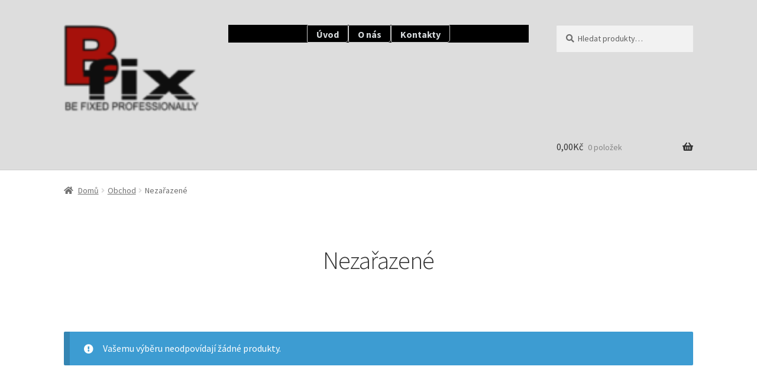

--- FILE ---
content_type: text/css
request_url: https://www.bfix.eu/wp-content/themes/storefront_child/custom-variations.css?ver=1.0.1733351305
body_size: 1938
content:
.table-wrapper {
    width: 100%;               /* Zajistí šířku kontejneru */
    overflow-x: auto;          /* Přidá horizontální posuvník, pokud je potřeba */
    -webkit-overflow-scrolling: touch; /* Plynulé scrollování na mobilních zařízeních */
    margin-bottom: 20px;       /* Mezera pod tabulkou pro vizuální komfort */
}

.variations-table {
    width: 100%;               /* Tabulka se roztáhne na šířku */
    border-collapse: collapse; /* Odstraní mezery mezi buňkami */
    min-width: 800px;          /* Nastavte minimální šířku, aby byla tabulka vždy čitelná */
}

.parent-container {
    overflow: visible; /* Zamezí konfliktu s dědičnými posuvníky */
}

/* Základní styl tabulky */
.variations-table {
    border-collapse: collapse; /* Spojení okrajů buněk */
    width: 100%; /* Šířka tabulky */
    margin: 20px 0; /* Odstup kolem tabulky */
    font-size: 15px; /* Velikost textu */
    text-align: left; /* Zarovnání textu na levý okraj */
}

/* Ohraničení kolem celé tabulky */
.variations-table, 
.variations-table th, 
.variations-table td {
    border: 1px solid #ddd; /* Světle šedé ohraničení */
}

/* Styl hlavičky tabulky */
.variations-table th {
    background-color: #f4f4f4; /* Světle šedé pozadí */
    color: #333; /* Tmavý text */
    font-weight: bold; /* Tučný text */
    padding: 5px; /* Vnitřní odsazení */
    text-transform: uppercase; /* Velká písmena */
}

/* Styl buněk v tabulce */
.variations-table td {
    padding: 5px; /* Vnitřní odsazení buněk */
    vertical-align: middle; /* Svislé zarovnání na střed */
}

/* Alternativní barva řádků */
.variations-table tr:nth-child(even) {
    background-color: #f9f9f9; /* Světle šedá barva */
}

/* Změna stylu řádku při najetí myší */
.variations-table tr:hover {
    background-color: #f1f1f1; /* Ještě světlejší šedá */
}




.variations-table-row {
    display: flex;
    flex-wrap: nowrap;
    overflow-x: auto; /* Pokud je příliš široká, přidá horizontální posuvník */
    white-space: nowrap;
    font-size: 10px; /* Menší text */
    gap: 15px; /* Mezera mezi variacemi */
    padding: 2px;
}

.variation-item {
    display: flex;
    flex-direction: row;
    align-items: center;
    gap: 10px; /* Mezera mezi jednotlivými hodnotami */
    border: 1px solid #ddd; /* Lehké orámování každé varianty */
    padding: 2px;
    border-radius: 2px; /* Zaoblené rohy */
}

.variation-item span {
    display: inline-block;
    margin-right: 5px;
}

/**
.add-to-cart {
    background-color: #007cba;
    color: white;
    padding: 5px 10px;
    border-radius: 3px;
    text-decoration: none;
}

.add-to-cart:hover {
    background-color: #005a8f;
    color: #fff;
}**/

@media (max-width: 1000px) {
    .variations-table-row {
        flex-wrap: wrap; /* Na menších zařízeních zobrazí varianty ve více řádcích */
    }

    .variation-item {
        flex: 1 1 calc(50% - 10px); /* Dvě varianty vedle sebe */
    }
}

/* Změna základního stylu tlačítka */
.button.add-to-cart {
    background-color: #3498db; /* Modrá barva pozadí */
    color: #ffffff; /* Bílý text */
    padding: 5px 10px; /* Vnitřní okraje */
    border: none; /* Žádný okraj */
    border-radius: 2px; /* Zakulacení rohů */
    font-size: 12px; /* Velikost textu */
    font-weight: bold; /* Tučné písmo */
    text-transform: uppercase; /* Všechna písmena velká */
    cursor: pointer; /* Ukazatel myši jako ruka */
    text-decoration: none; /* Žádné podtržení */
    display: inline-block; /* Zachování blokového stylu */
    transition: background-color 0.3s ease; /* Animace při změně barvy */
}

/* Styl při najetí myší */
.button.add-to-cart:hover {
    background-color: #2c80b4; /* Tmavší modrá barva při najetí */
    color: #000000; /* Zlatý text při najetí */
}

/* Základní styl inputu */
input.input-text.qty {
    width: 90px; /* Šířka pole */
    height: 30px; /* Výška pole */
    text-align: right; /* Text na střed */
    font-size: 13px; /* Velikost textu */
    font-weight: bold; /* Tučný text */
    color: #333; /* Barva textu */
    border: 2px solid #3498db; /* Modrý okraj */
    border-radius: 2px; /* Zakulacené rohy */
    padding: 2px; /* Vnitřní odsazení */
    box-shadow: inset 0 0 5px rgba(0, 0, 0, 0.1); /* Jemný vnitřní stín */
    transition: border-color 0.3s ease, box-shadow 0.3s ease; /* Animace při změně */
}

/* Změna stylu při najetí myší */
input.input-text.qty:hover {
    border-color: #2c80b4; /* Tmavší modrý okraj */
    box-shadow: inset 0 0 8px rgba(0, 0, 0, 0.2); /* Silnější stín */
}

/* Změna stylu při kliknutí */
input.input-text.qty:focus {
    border-color: #2c80b4; /* Modrý okraj při zaostření */
    outline: none; /* Skrytí výchozího zvýraznění */
    box-shadow: 0 0 5px rgba(50, 152, 219, 0.7); /* Zářivý efekt */
}

/* Přizpůsobení šipek nahoru/dolů pro input typu number */
input.input-text.qty::-webkit-inner-spin-button,
input.input-text.qty::-webkit-outer-spin-button {-webkit-appearance: none; /* Skryje šipky v Chrome */
    margin: 0; /* Odstraní okraje */
}

/* Přizpůsobení šipek pro Firefox */
input[type="number"] {    -moz-appearance: textfield; /* Skryje šipky ve Firefoxu */
}

/*zeleny box pro objednane zbozi */
.green-box {
    display: inline-block;      /* Zajišťuje, že obsah bude uvnitř bloku */
    background-color: #39FF14; /* Zelené pozadí */
    color: black;              /* Bílý text */
    padding: 2px 5px;         /* Vnitřní odsazení pro vytvoření efektu čtverce */
    border-radius: 2px;        /* Zaoblení rohů */
    font-weight: bold;         /* Tučný text */
    text-align: center;        /* Zarovnání textu uprostřed */
}


--- FILE ---
content_type: text/css
request_url: https://www.bfix.eu/wp-content/themes/storefront_child/style.css?ver=1.0.1733351305
body_size: 17
content:
/*
Theme Name: storefront Child
Template: storefront
Author: BB
Description: Child theme for storefront
Version: 1.0.1733351305
Updated: 2024-12-04 22:28:25

*/



--- FILE ---
content_type: application/javascript
request_url: https://www.bfix.eu/wp-content/plugins/woocommerce/assets/client/blocks/active-filters-wrapper-frontend.js?ver=92b590d64c7bc6052f57
body_size: 4995
content:
(self.webpackChunkwebpackWcBlocksFrontendJsonp=self.webpackChunkwebpackWcBlocksFrontendJsonp||[]).push([[821],{5659:(e,t,r)=>{"use strict";r.d(t,{A:()=>n});var l=r(1609);r(1626);const n=({children:e})=>(0,l.createElement)("div",{className:"wc-block-filter-title-placeholder"},e)},5372:(e,t,r)=>{"use strict";r.d(t,{G:()=>c});var l=r(7594),n=r(7143),i=r(6087),s=r(7901),a=r(3271),o=r(3993);const c=e=>{const{namespace:t,resourceName:r,resourceValues:c=[],query:u={},shouldSelect:m=!0}=e;if(!t||!r)throw new Error("The options object must have valid values for the namespace and the resource properties.");const d=(0,i.useRef)({results:[],isLoading:!0}),y=(0,s.c)(u),p=(0,s.c)(c),f=(0,a.a)(),g=(0,n.useSelect)((e=>{if(!m)return null;const n=e(l.COLLECTIONS_STORE_KEY),i=[t,r,y,p],s=n.getCollectionError(...i);if(s){if(!(0,o.isError)(s))throw new Error("TypeError: `error` object is not an instance of Error constructor");f(s)}return{results:n.getCollection(...i),isLoading:!n.hasFinishedResolution("getCollection",i)}}),[t,r,p,y,m,f]);return null!==g&&(d.current=g),d.current}},3122:(e,t,r)=>{"use strict";r.d(t,{dJ:()=>a,xd:()=>o});var l=r(7594),n=r(7143),i=r(6087),s=(r(923),r(3244));const a=e=>{const t=(0,s._)();e=e||t;const r=(0,n.useSelect)((t=>t(l.QUERY_STATE_STORE_KEY).getValueForQueryContext(e,void 0)),[e]),{setValueForQueryContext:a}=(0,n.useDispatch)(l.QUERY_STATE_STORE_KEY);return[r,(0,i.useCallback)((t=>{a(e,t)}),[e,a])]},o=(e,t,r)=>{const a=(0,s._)();r=r||a;const o=(0,n.useSelect)((n=>n(l.QUERY_STATE_STORE_KEY).getValueForQueryKey(r,e,t)),[r,e]),{setQueryValue:c}=(0,n.useDispatch)(l.QUERY_STATE_STORE_KEY);return[o,(0,i.useCallback)((t=>{c(r,e,t)}),[r,e,c])]}},3244:(e,t,r)=>{"use strict";r.d(t,{_:()=>i});var l=r(6087);const n=(0,l.createContext)("page"),i=()=>(0,l.useContext)(n);n.Provider},7901:(e,t,r)=>{"use strict";r.d(t,{c:()=>s});var l=r(6087),n=r(923),i=r.n(n);function s(e){const t=(0,l.useRef)(e);return i()(e,t.current)||(t.current=e),t.current}},4487:(e,t,r)=>{"use strict";r.d(t,{p:()=>c});var l=r(851),n=r(3993),i=r(1194),s=r(9786);function a(e={}){const t={};return(0,s.getCSSRules)(e,{selector:""}).forEach((e=>{t[e.key]=e.value})),t}function o(e,t){return e&&t?`has-${(0,i.c)(t)}-${e}`:""}const c=e=>{const t=(e=>{const t=(0,n.isObject)(e)?e:{style:{}};let r=t.style;return(0,n.isString)(r)&&(r=JSON.parse(r)||{}),(0,n.isObject)(r)||(r={}),{...t,style:r}})(e),r=function(e){var t,r,i,s,c,u;const{backgroundColor:m,textColor:d,gradient:y,style:p}=e,f=o("background-color",m),g=o("color",d),b=function(e){if(e)return`has-${e}-gradient-background`}(y),_=b||(null==p||null===(t=p.color)||void 0===t?void 0:t.gradient);return{className:(0,l.A)(g,b,{[f]:!_&&!!f,"has-text-color":d||(null==p||null===(r=p.color)||void 0===r?void 0:r.text),"has-background":m||(null==p||null===(i=p.color)||void 0===i?void 0:i.background)||y||(null==p||null===(s=p.color)||void 0===s?void 0:s.gradient),"has-link-color":(0,n.isObject)(null==p||null===(c=p.elements)||void 0===c?void 0:c.link)?null==p||null===(u=p.elements)||void 0===u||null===(u=u.link)||void 0===u?void 0:u.color:void 0}),style:a({color:(null==p?void 0:p.color)||{}})}}(t),i=function(e){var t;const r=(null===(t=e.style)||void 0===t?void 0:t.border)||{};return{className:function(e){var t;const{borderColor:r,style:n}=e,i=r?o("border-color",r):"";return(0,l.A)({"has-border-color":!!r||!(null==n||null===(t=n.border)||void 0===t||!t.color),[i]:!!i})}(e),style:a({border:r})}}(t),s=function(e){var t;return{className:void 0,style:a({spacing:(null===(t=e.style)||void 0===t?void 0:t.spacing)||{}})}}(t),c=(e=>{const t=(0,n.isObject)(e.style.typography)?e.style.typography:{},r=(0,n.isString)(t.fontFamily)?t.fontFamily:"";return{className:e.fontFamily?`has-${e.fontFamily}-font-family`:r,style:{fontSize:e.fontSize?`var(--wp--preset--font-size--${e.fontSize})`:t.fontSize,fontStyle:t.fontStyle,fontWeight:t.fontWeight,letterSpacing:t.letterSpacing,lineHeight:t.lineHeight,textDecoration:t.textDecoration,textTransform:t.textTransform}}})(t);return{className:(0,l.A)(c.className,r.className,i.className,s.className),style:{...c.style,...r.style,...i.style,...s.style}}}},3271:(e,t,r)=>{"use strict";r.d(t,{a:()=>n});var l=r(6087);const n=()=>{const[,e]=(0,l.useState)();return(0,l.useCallback)((t=>{e((()=>{throw t}))}),[])}},9220:(e,t,r)=>{"use strict";r.r(t),r.d(t,{default:()=>L});var l=r(1609),n=r(851),i=r(4487),s=r(3993),a=r(7723),o=r(3122),c=r(5703),u=r(6087),m=r(4656),d=r(3966),y=r(5659);r(910);var p=r(3652),f=r(8529),g=r(3832),b=r(7104),_=r(8098);const h=JSON.parse('{"uK":{"O":{"A":"list"},"F":{"A":3}}}'),v=(e,t)=>Number.isFinite(e)&&Number.isFinite(t)?(0,a.sprintf)(/* translators: %1$s min price, %2$s max price */ /* translators: %1$s min price, %2$s max price */
(0,a.__)("Between %1$s and %2$s","woocommerce"),(0,f.formatPrice)(e),(0,f.formatPrice)(t)):Number.isFinite(e)?(0,a.sprintf)(/* translators: %s min price */ /* translators: %s min price */
(0,a.__)("From %s","woocommerce"),(0,f.formatPrice)(e)):(0,a.sprintf)(/* translators: %s max price */ /* translators: %s max price */
(0,a.__)("Up to %s","woocommerce"),(0,f.formatPrice)(t)),S=({type:e,name:t,prefix:r="",removeCallback:n=()=>null,showLabel:i=!0,displayStyle:s})=>{const o=r?(0,l.createElement)(l.Fragment,null,r," ",t):t,c=(0,a.sprintf)(/* translators: 1: filter type, 2: attribute value used in the filter. For example: Remove Size Large filter. */ /* translators: 1: filter type, 2: attribute value used in the filter. For example: Remove Size Large filter. */
(0,a.__)("Remove %1$s %2$s filter","woocommerce"),e,t);return(0,l.createElement)("li",{className:"wc-block-active-filters__list-item",key:e+":"+t},i&&(0,l.createElement)("span",{className:"wc-block-active-filters__list-item-type"},e+": "),"chips"===s?(0,l.createElement)(m.RemovableChip,{element:"span",text:o,onRemove:n,radius:"large",ariaLabel:c}):(0,l.createElement)("span",{className:"wc-block-active-filters__list-item-name"},(0,l.createElement)("button",{className:"wc-block-active-filters__list-item-remove",onClick:n},(0,l.createElement)(b.A,{className:"wc-block-components-chip__remove-icon",icon:_.A,size:16}),(0,l.createElement)(m.Label,{screenReaderLabel:c})),o))},w=(...e)=>{if(!window)return;const t=window.location.href,r=(0,g.getQueryArgs)(t),l=(0,g.removeQueryArgs)(t,...Object.keys(r));e.forEach((e=>{if("string"==typeof e)return delete r[e];if("object"==typeof e){const t=Object.keys(e)[0],l=r[t].toString().split(",");r[t]=l.filter((r=>r!==e[t])).join(",")}}));const n=Object.fromEntries(Object.entries(r).filter((([,e])=>e))),i=(0,g.addQueryArgs)(l,n);(0,d.CH)(i)},E=["min_price","max_price","rating_filter","filter_","query_type_"],k=e=>{let t=!1;for(let r=0;E.length>r;r++){const l=E[r];if(l===e.substring(0,l.length)){t=!0;break}}return t};var C=r(5372),N=r(8537),A=r(8885);const x=({attributeObject:e,slugs:t=[],operator:r="in",displayStyle:n,isLoadingCallback:i})=>{const{results:m,isLoading:d}=(0,C.G)({namespace:"/wc/store/v1",resourceName:"products/attributes/terms",resourceValues:[e.id]}),[y,p]=(0,o.xd)("attributes",[]);if((0,u.useEffect)((()=>{i(d)}),[d,i]),!Array.isArray(m)||!(0,s.isAttributeTermCollection)(m)||!(0,s.isAttributeQueryCollection)(y))return null;const f=e.label,g=(0,c.getSettingWithCoercion)("isRenderingPhpTemplate",!1,s.isBoolean);return(0,l.createElement)("li",null,(0,l.createElement)("span",{className:"wc-block-active-filters__list-item-type"},f,":"),(0,l.createElement)("ul",null,t.map(((t,i)=>{const s=m.find((e=>e.slug===t));if(!s)return null;let o="";return i>0&&"and"===r&&(o=(0,l.createElement)("span",{className:"wc-block-active-filters__list-item-operator"},(0,a.__)("All","woocommerce"))),S({type:f,name:(0,N.decodeEntities)(s.name||t),prefix:o,isLoading:d,removeCallback:()=>{const r=y.find((({attribute:t})=>t===`pa_${e.name}`));1===(null==r?void 0:r.slug.length)?w(`query_type_${e.name}`,`filter_${e.name}`):w({[`filter_${e.name}`]:t}),g||(0,A.$)(y,p,e,t)},showLabel:!1,displayStyle:n})}))))},O=({displayStyle:e,isLoading:t})=>t?(0,l.createElement)(l.Fragment,null,[...Array("list"===e?2:3)].map(((t,r)=>(0,l.createElement)("li",{className:"list"===e?"show-loading-state-list":"show-loading-state-chips",key:r},(0,l.createElement)("span",{className:"show-loading-state__inner"}))))):null;var F=r(4548);const R=({attributes:e,isEditor:t=!1})=>{const r=(0,F.LY)(),i=function(){const e=(0,u.useRef)(!1);return(0,u.useEffect)((()=>(e.current=!0,()=>{e.current=!1})),[]),(0,u.useCallback)((()=>e.current),[])}()(),f=(0,c.getSettingWithCoercion)("isRenderingPhpTemplate",!1,s.isBoolean),[b,_]=(0,u.useState)(!0),h=(()=>{if(!window)return!1;const e=window.location.href,t=(0,g.getQueryArgs)(e),r=Object.keys(t);let l=!1;for(let e=0;r.length>e;e++){const t=r[e];if(k(t)){l=!0;break}}return l})()&&!t&&b,[E,C]=(0,o.xd)("attributes",[]),[N,A]=(0,o.xd)("stock_status",[]),[R,L]=(0,o.xd)("min_price"),[Q,T]=(0,o.xd)("max_price"),[j,$]=(0,o.xd)("rating"),P=(0,c.getSetting)("stockStatusOptions",[]),K=(0,c.getSetting)("attributes",[]),Y=(0,u.useMemo)((()=>{if(h||0===N.length||!(0,s.isStockStatusQueryCollection)(N)||!(0,s.isStockStatusOptions)(P))return null;const t=(0,a.__)("Stock Status","woocommerce");return(0,l.createElement)("li",null,(0,l.createElement)("span",{className:"wc-block-active-filters__list-item-type"},t,":"),(0,l.createElement)("ul",null,N.map((r=>S({type:t,name:P[r],removeCallback:()=>{if(w({filter_stock_status:r}),!f){const e=N.filter((e=>e!==r));A(e)}},showLabel:!1,displayStyle:e.displayStyle})))))}),[h,P,N,A,e.displayStyle,f]),B=(0,u.useMemo)((()=>h||!Number.isFinite(R)&&!Number.isFinite(Q)?null:S({type:(0,a.__)("Price","woocommerce"),name:v(R,Q),removeCallback:()=>{w("max_price","min_price"),f||(L(void 0),T(void 0))},displayStyle:e.displayStyle})),[h,R,Q,e.displayStyle,L,T,f]),W=(0,u.useMemo)((()=>!(0,s.isAttributeQueryCollection)(E)&&i||!E.length&&!(e=>{if(!window)return!1;const t=e.map((e=>`filter_${e.attribute_name}`)),r=window.location.href,l=(0,g.getQueryArgs)(r),n=Object.keys(l);let i=!1;for(let e=0;n.length>e;e++){const r=n[e];if(t.includes(r)){i=!0;break}}return i})(K)?(b&&_(!1),null):E.map((t=>{const r=(0,p.OJ)(t.attribute);return r?(0,l.createElement)(x,{attributeObject:r,displayStyle:e.displayStyle,slugs:t.slug,key:t.attribute,operator:t.operator,isLoadingCallback:_}):(b&&_(!1),null)}))),[E,i,K,b,e.displayStyle]);(0,u.useEffect)((()=>{var e;if(!f)return;if(j.length&&j.length>0)return;const t=null===(e=(0,d.Vf)("rating_filter"))||void 0===e?void 0:e.toString();t&&$(t.split(","))}),[f,j,$]);const V=(0,u.useMemo)((()=>{if(h||0===j.length||!(0,s.isRatingQueryCollection)(j))return null;const t=(0,a.__)("Rating","woocommerce");return(0,l.createElement)("li",null,(0,l.createElement)("span",{className:"wc-block-active-filters__list-item-type"},t,":"),(0,l.createElement)("ul",null,j.map((r=>S({type:t,name:(0,a.sprintf)(/* translators: %s is referring to the average rating value */ /* translators: %s is referring to the average rating value */
(0,a.__)("Rated %s out of 5","woocommerce"),r),removeCallback:()=>{if(w({rating_filter:r}),!f){const e=j.filter((e=>e!==r));$(e)}},showLabel:!1,displayStyle:e.displayStyle})))))}),[h,j,$,e.displayStyle,f]);if(!h&&!(E.length>0||N.length>0||j.length>0||Number.isFinite(R)||Number.isFinite(Q))&&!t)return r(!1),null;const z=`h${e.headingLevel}`,J=(0,l.createElement)(z,{className:"wc-block-active-filters__title"},e.heading),U=h?(0,l.createElement)(y.A,null,J):J;if(!(0,c.getSettingWithCoercion)("hasFilterableProducts",!1,s.isBoolean))return r(!1),null;r(!0);const q=(0,n.A)("wc-block-active-filters__list",{"wc-block-active-filters__list--chips":"chips"===e.displayStyle,"wc-block-active-filters--loading":h});return(0,l.createElement)(l.Fragment,null,!t&&e.heading&&U,(0,l.createElement)("div",{className:"wc-block-active-filters"},(0,l.createElement)("ul",{className:q},t?(0,l.createElement)(l.Fragment,null,S({type:(0,a.__)("Size","woocommerce"),name:(0,a.__)("Small","woocommerce"),displayStyle:e.displayStyle}),S({type:(0,a.__)("Color","woocommerce"),name:(0,a.__)("Blue","woocommerce"),displayStyle:e.displayStyle})):(0,l.createElement)(l.Fragment,null,(0,l.createElement)(O,{isLoading:h,displayStyle:e.displayStyle}),B,Y,W,V)),h?(0,l.createElement)("span",{className:"wc-block-active-filters__clear-all-placeholder"}):(0,l.createElement)("button",{className:"wc-block-active-filters__clear-all",onClick:()=>{(()=>{if(!window)return;const e=window.location.href,t=(0,g.getQueryArgs)(e),r=(0,g.removeQueryArgs)(e,...Object.keys(t)),l=Object.fromEntries(Object.keys(t).filter((e=>!k(e))).map((e=>[e,t[e]]))),n=(0,g.addQueryArgs)(r,l);(0,d.CH)(n)})(),f||(L(void 0),T(void 0),C([]),A([]),$([]))}},(0,l.createElement)(m.Label,{label:(0,a.__)("Clear All","woocommerce"),screenReaderLabel:(0,a.__)("Clear All Filters","woocommerce")}))))},L=e=>{const t=(0,i.p)(e),r=(a=e,{heading:(0,s.isString)(null==a?void 0:a.heading)?a.heading:"",headingLevel:(0,s.isString)(null==a?void 0:a.headingLevel)&&parseInt(a.headingLevel,10)||h.uK.F.A,displayStyle:(0,s.isString)(null==a?void 0:a.displayStyle)&&a.displayStyle||h.uK.O.A});var a;return(0,l.createElement)("div",{className:(0,n.A)((0,s.isString)(e.className)?e.className:"",t.className),style:t.style},(0,l.createElement)(R,{isEditor:!1,attributes:r}))}},8885:(e,t,r)=>{"use strict";r.d(t,{$:()=>n,u:()=>i});var l=r(5574);const n=(e=[],t,r,n="")=>{const i=e.filter((e=>e.attribute===r.taxonomy)),s=i.length?i[0]:null;if(!(s&&s.slug&&Array.isArray(s.slug)&&s.slug.includes(n)))return;const a=s.slug.filter((e=>e!==n)),o=e.filter((e=>e.attribute!==r.taxonomy));a.length>0&&(s.slug=a.sort(),o.push(s)),t((0,l.di)(o).asc("attribute"))},i=(e=[],t,r,n=[],i="in")=>{if(!r||!r.taxonomy)return[];const s=e.filter((e=>e.attribute!==r.taxonomy));return 0===n.length?t(s):(s.push({attribute:r.taxonomy,operator:i,slug:n.map((({slug:e})=>e)).sort()}),t((0,l.di)(s).asc("attribute"))),s}},3652:(e,t,r)=>{"use strict";r.d(t,{OJ:()=>s,WK:()=>i});var l=r(5703);r(3993),r(7143);const n=(0,l.getSetting)("attributes",[]).reduce(((e,t)=>{const r=(l=t)&&l.attribute_name?{id:parseInt(l.attribute_id,10),name:l.attribute_name,taxonomy:"pa_"+l.attribute_name,label:l.attribute_label,orderby:l.attribute_orderby}:null;var l;return r&&r.id&&e.push(r),e}),[]),i=e=>{if(e)return n.find((t=>t.id===e))},s=e=>{if(e)return n.find((t=>t.taxonomy===e))}},3966:(e,t,r)=>{"use strict";r.d(t,{CH:()=>u,Q:()=>m,Vf:()=>c,nD:()=>o,xB:()=>a});var l=r(3832),n=r(5703),i=r(3993);const s=(0,n.getSettingWithCoercion)("isRenderingPhpTemplate",!1,i.isBoolean),a="query_type_",o="filter_";function c(e){return window?(0,l.getQueryArg)(window.location.href,e):null}function u(e){if(s){const t=new URL(e);t.pathname=t.pathname.replace(/\/page\/[0-9]+/i,""),t.searchParams.delete("paged"),t.searchParams.forEach(((e,r)=>{r.match(/^query(?:-[0-9]+)?-page$/)&&t.searchParams.delete(r)})),window.location.href=t.href}else window.history.replaceState({},"",e)}const m=e=>{const t=(0,l.getQueryArgs)(e);return(0,l.addQueryArgs)(e,t)}},1626:()=>{},910:()=>{}}]);

--- FILE ---
content_type: application/javascript
request_url: https://www.bfix.eu/wp-content/plugins/woocommerce/assets/client/blocks/wc-types.js?ver=df3cbcae422855d48387
body_size: 1281
content:
(()=>{"use strict";var e={3020:(e,t,r)=>{function o(e){if("object"!=typeof e||null===e||!e.hasOwnProperty("responses"))throw new Error("Response not valid")}function s(e){if("object"!=typeof e||null===e||!("body"in e)||!("headers"in e))throw new Error("Response not valid")}r.r(t),r.d(t,{assertBatchResponseIsValid:()=>o,assertResponseIsValid:()=>s,isApiErrorResponse:()=>A,isAttributeQuery:()=>O,isAttributeQueryCollection:()=>v,isAttributeTerm:()=>m,isAttributeTermCollection:()=>j,isBoolean:()=>n,isCartResponseTotals:()=>y,isEmpty:()=>d,isEmptyObject:()=>u,isError:()=>p,isErrorResponse:()=>g.CR,isFailResponse:()=>g.al,isFunction:()=>b,isNull:()=>i,isNumber:()=>f,isObject:()=>c,isObserverResponse:()=>g.mW,isRatingQueryCollection:()=>S,isStockStatusOptions:()=>h,isStockStatusQueryCollection:()=>R,isString:()=>_,isSuccessResponse:()=>g.ny,isValidFieldValidationStatus:()=>E.w,isValidValidationErrorsObject:()=>E.Y,nonNullable:()=>a,objectHasProp:()=>l,responseTypes:()=>g.hT});const n=e=>"boolean"==typeof e,i=e=>null===e;function a(e){return null!=e}const c=e=>!i(e)&&e instanceof Object&&e.constructor===Object;function l(e,t){return c(e)&&t in e}const u=e=>0===Object.keys(e).length,y=e=>!!c(e)&&Object.keys({total_items:0,total_items_tax:0,total_fees:0,total_fees_tax:0,total_discount:0,total_discount_tax:0,total_shipping:0,total_shipping_tax:0,total_price:0,total_tax:0,tax_lines:0,currency_code:0,currency_symbol:0,currency_minor_unit:0,currency_decimal_separator:0,currency_thousand_separator:0,currency_prefix:0,currency_suffix:0}).every((t=>t in e)),p=e=>e instanceof Error,b=e=>"function"==typeof e,f=e=>"number"==typeof e,d=e=>null==e||"object"==typeof e&&0===Object.keys(e).length||"string"==typeof e&&0===e.trim().length;var g=r(5776);const _=e=>"string"==typeof e,m=e=>l(e,"count")&&l(e,"description")&&l(e,"id")&&l(e,"name")&&l(e,"parent")&&l(e,"slug")&&"number"==typeof e.count&&"string"==typeof e.description&&"number"==typeof e.id&&"string"==typeof e.name&&"number"==typeof e.parent&&"string"==typeof e.slug,j=e=>Array.isArray(e)&&e.every(m),O=e=>l(e,"attribute")&&l(e,"operator")&&l(e,"slug")&&"string"==typeof e.attribute&&"string"==typeof e.operator&&Array.isArray(e.slug)&&e.slug.every((e=>"string"==typeof e)),v=e=>Array.isArray(e)&&e.every(O),S=e=>Array.isArray(e)&&e.every((e=>["1","2","3","4","5"].includes(e))),R=e=>Array.isArray(e)&&e.every((e=>["instock","outofstock","onbackorder"].includes(e))),h=e=>c(e)&&Object.keys(e).every((e=>["instock","outofstock","onbackorder"].includes(e))),A=e=>c(e)&&l(e,"code")&&l(e,"message");var E=r(196)},5776:(e,t,r)=>{r.d(t,{CR:()=>c,al:()=>l,hT:()=>s,mW:()=>n,ny:()=>a});var o=r(3020);let s=function(e){return e.SUCCESS="success",e.FAIL="failure",e.ERROR="error",e}({});const n=e=>(0,o.isObject)(e)&&(0,o.objectHasProp)(e,"type"),i=(e,t)=>(0,o.isObject)(e)&&"type"in e&&e.type===t,a=e=>i(e,s.SUCCESS),c=e=>i(e,s.ERROR),l=e=>i(e,s.FAIL)},196:(e,t,r)=>{r.d(t,{Y:()=>n,w:()=>s});var o=r(3020);const s=e=>(0,o.isObject)(e)&&(0,o.objectHasProp)(e,"message")&&(0,o.objectHasProp)(e,"hidden")&&(0,o.isString)(e.message)&&(0,o.isBoolean)(e.hidden),n=e=>(0,o.isObject)(e)&&Object.entries(e).every((([e,t])=>(0,o.isString)(e)&&s(t)))}},t={};function r(o){var s=t[o];if(void 0!==s)return s.exports;var n=t[o]={exports:{}};return e[o](n,n.exports,r),n.exports}r.d=(e,t)=>{for(var o in t)r.o(t,o)&&!r.o(e,o)&&Object.defineProperty(e,o,{enumerable:!0,get:t[o]})},r.o=(e,t)=>Object.prototype.hasOwnProperty.call(e,t),r.r=e=>{"undefined"!=typeof Symbol&&Symbol.toStringTag&&Object.defineProperty(e,Symbol.toStringTag,{value:"Module"}),Object.defineProperty(e,"__esModule",{value:!0})};var o=r(3020);(this.wc=this.wc||{}).wcTypes=o})();

--- FILE ---
content_type: application/javascript
request_url: https://www.bfix.eu/wp-content/plugins/woocommerce/assets/client/blocks/active-filters-frontend.js?ver=6af3e250c3a4f5d90491
body_size: 6186
content:
var wc;(()=>{var e,t,r,o={1131:(e,t,r)=>{"use strict";r.r(t);var o=r(1609),l=r(6087),n=r(4018),s=r(7723);const a=window.wc.wcSettings;var i,c,u,m,p,d,g,w,f,b;const y=(0,a.getSetting)("wcBlocksConfig",{pluginUrl:"",productCount:0,defaultAvatar:"",restApiRoutes:{},wordCountType:"words"}),_=y.pluginUrl+"assets/images/",E=(y.pluginUrl,null===(i=a.STORE_PAGES.shop)||void 0===i||i.permalink,null===(c=a.STORE_PAGES.checkout)||void 0===c||c.id,null===(u=a.STORE_PAGES.checkout)||void 0===u||u.permalink,null===(m=a.STORE_PAGES.privacy)||void 0===m||m.permalink,null===(p=a.STORE_PAGES.privacy)||void 0===p||p.title,null===(d=a.STORE_PAGES.terms)||void 0===d||d.permalink,null===(g=a.STORE_PAGES.terms)||void 0===g||g.title,null===(w=a.STORE_PAGES.cart)||void 0===w||w.id,null===(f=a.STORE_PAGES.cart)||void 0===f||f.permalink,null!==(b=a.STORE_PAGES.myaccount)&&void 0!==b&&b.permalink?a.STORE_PAGES.myaccount.permalink:(0,a.getSetting)("wpLoginUrl","/wp-login.php"),(0,a.getSetting)("localPickupEnabled",!1),(0,a.getSetting)("shippingMethodsExist",!1),(0,a.getSetting)("shippingEnabled",!0),(0,a.getSetting)("countries",{})),h=(0,a.getSetting)("countryData",{}),k=(Object.fromEntries(Object.keys(h).filter((e=>!0===h[e].allowBilling)).map((e=>[e,E[e]||""]))),Object.fromEntries(Object.keys(h).filter((e=>!0===h[e].allowBilling)).map((e=>[e,h[e].states||{}]))),Object.fromEntries(Object.keys(h).filter((e=>!0===h[e].allowShipping)).map((e=>[e,E[e]||""]))),Object.fromEntries(Object.keys(h).filter((e=>!0===h[e].allowShipping)).map((e=>[e,h[e].states||{}]))),Object.fromEntries(Object.keys(h).map((e=>[e,h[e].locale||{}]))),{address:["first_name","last_name","company","address_1","address_2","city","postcode","country","state","phone"],contact:["email"],order:[]}),S=((0,a.getSetting)("addressFieldsLocations",k).address,(0,a.getSetting)("addressFieldsLocations",k).contact,(0,a.getSetting)("addressFieldsLocations",k).order,(0,a.getSetting)("additionalOrderFields",{}),(0,a.getSetting)("additionalContactFields",{}),(0,a.getSetting)("additionalAddressFields",{}),({imageUrl:e=`${_}/block-error.svg`,header:t=(0,s.__)("Oops!","woocommerce"),text:r=(0,s.__)("There was an error loading the content.","woocommerce"),errorMessage:l,errorMessagePrefix:n=(0,s.__)("Error:","woocommerce"),button:a,showErrorBlock:i=!0})=>i?(0,o.createElement)("div",{className:"wc-block-error wc-block-components-error"},e&&(0,o.createElement)("img",{className:"wc-block-error__image wc-block-components-error__image",src:e,alt:""}),(0,o.createElement)("div",{className:"wc-block-error__content wc-block-components-error__content"},t&&(0,o.createElement)("p",{className:"wc-block-error__header wc-block-components-error__header"},t),r&&(0,o.createElement)("p",{className:"wc-block-error__text wc-block-components-error__text"},r),l&&(0,o.createElement)("p",{className:"wc-block-error__message wc-block-components-error__message"},n?n+" ":"",l),a&&(0,o.createElement)("p",{className:"wc-block-error__button wc-block-components-error__button"},a))):null);r(9407);class v extends l.Component{constructor(...e){super(...e),(0,n.A)(this,"state",{errorMessage:"",hasError:!1})}static getDerivedStateFromError(e){return void 0!==e.statusText&&void 0!==e.status?{errorMessage:(0,o.createElement)(o.Fragment,null,(0,o.createElement)("strong",null,e.status),": ",e.statusText),hasError:!0}:{errorMessage:e.message,hasError:!0}}render(){const{header:e,imageUrl:t,showErrorMessage:r=!0,showErrorBlock:l=!0,text:n,errorMessagePrefix:s,renderError:a,button:i}=this.props,{errorMessage:c,hasError:u}=this.state;return u?"function"==typeof a?a({errorMessage:c}):(0,o.createElement)(S,{showErrorBlock:l,errorMessage:r?c:null,header:e,imageUrl:t,text:n,errorMessagePrefix:s,button:i}):this.props.children}}const O=v,P=[".wp-block-woocommerce-cart"],A=({Block:e,container:t,attributes:r={},props:n={},errorBoundaryProps:s={}})=>{const a=(0,l.createRoot)(t);return a.render((0,o.createElement)((()=>((0,l.useEffect)((()=>{t.classList&&t.classList.remove("is-loading")}),[]),(0,o.createElement)(O,{...s},(0,o.createElement)(l.Suspense,{fallback:(0,o.createElement)("div",{className:"wc-block-placeholder"},"Loading...")},e&&(0,o.createElement)(e,{...n,attributes:r}))))),null)),a},C=({Block:e,containers:t,getProps:r=()=>({}),getErrorBoundaryProps:o=()=>({})})=>{if(0===t.length)return[];const l=[];return Array.prototype.forEach.call(t,((t,n)=>{const s=r(t,n),a=o(t,n),i={...t.dataset,...s.attributes||{}};l.push({container:t,root:A({Block:e,container:t,props:s,attributes:i,errorBoundaryProps:a})})})),l},j=window.wc.wcBlocksData,N=window.wp.data;var x=r(923),R=r.n(x);const B=(0,l.createContext)("page"),L=(B.Provider,(e,t,r)=>{const o=(0,l.useContext)(B);r=r||o;const n=(0,N.useSelect)((o=>o(j.QUERY_STATE_STORE_KEY).getValueForQueryKey(r,e,t)),[r,e]),{setQueryValue:s}=(0,N.useDispatch)(j.QUERY_STATE_STORE_KEY);return[n,(0,l.useCallback)((t=>{s(r,e,t)}),[r,e,s])]});var T=r(851);const F=window.wc.blocksComponents,M=window.wc.wcTypes,Q=window.wp.url,$=(0,a.getSettingWithCoercion)("isRenderingPhpTemplate",!1,M.isBoolean);function G(e){if($){const t=new URL(e);t.pathname=t.pathname.replace(/\/page\/[0-9]+/i,""),t.searchParams.delete("paged"),t.searchParams.forEach(((e,r)=>{r.match(/^query(?:-[0-9]+)?-page$/)&&t.searchParams.delete(r)})),window.location.href=t.href}else window.history.replaceState({},"",e)}r(1626);const U=({children:e})=>(0,o.createElement)("div",{className:"wc-block-filter-title-placeholder"},e);r(910);const q=(0,a.getSetting)("attributes",[]).reduce(((e,t)=>{const r=(o=t)&&o.attribute_name?{id:parseInt(o.attribute_id,10),name:o.attribute_name,taxonomy:"pa_"+o.attribute_name,label:o.attribute_label,orderby:o.attribute_orderby}:null;var o;return r&&r.id&&e.push(r),e}),[]),K=window.wc.priceFormat;var W=r(7104),Y=r(8098);const D=JSON.parse('{"uK":{"O":{"A":"list"},"F":{"A":3}}}'),V=(e,t)=>Number.isFinite(e)&&Number.isFinite(t)?(0,s.sprintf)(/* translators: %1$s min price, %2$s max price */ /* translators: %1$s min price, %2$s max price */
(0,s.__)("Between %1$s and %2$s","woocommerce"),(0,K.formatPrice)(e),(0,K.formatPrice)(t)):Number.isFinite(e)?(0,s.sprintf)(/* translators: %s min price */ /* translators: %s min price */
(0,s.__)("From %s","woocommerce"),(0,K.formatPrice)(e)):(0,s.sprintf)(/* translators: %s max price */ /* translators: %s max price */
(0,s.__)("Up to %s","woocommerce"),(0,K.formatPrice)(t)),I=({type:e,name:t,prefix:r="",removeCallback:l=()=>null,showLabel:n=!0,displayStyle:a})=>{const i=r?(0,o.createElement)(o.Fragment,null,r," ",t):t,c=(0,s.sprintf)(/* translators: 1: filter type, 2: attribute value used in the filter. For example: Remove Size Large filter. */ /* translators: 1: filter type, 2: attribute value used in the filter. For example: Remove Size Large filter. */
(0,s.__)("Remove %1$s %2$s filter","woocommerce"),e,t);return(0,o.createElement)("li",{className:"wc-block-active-filters__list-item",key:e+":"+t},n&&(0,o.createElement)("span",{className:"wc-block-active-filters__list-item-type"},e+": "),"chips"===a?(0,o.createElement)(F.RemovableChip,{element:"span",text:i,onRemove:l,radius:"large",ariaLabel:c}):(0,o.createElement)("span",{className:"wc-block-active-filters__list-item-name"},(0,o.createElement)("button",{className:"wc-block-active-filters__list-item-remove",onClick:l},(0,o.createElement)(W.A,{className:"wc-block-components-chip__remove-icon",icon:Y.A,size:16}),(0,o.createElement)(F.Label,{screenReaderLabel:c})),i))},J=(...e)=>{if(!window)return;const t=window.location.href,r=(0,Q.getQueryArgs)(t),o=(0,Q.removeQueryArgs)(t,...Object.keys(r));e.forEach((e=>{if("string"==typeof e)return delete r[e];if("object"==typeof e){const t=Object.keys(e)[0],o=r[t].toString().split(",");r[t]=o.filter((r=>r!==e[t])).join(",")}}));const l=Object.fromEntries(Object.entries(r).filter((([,e])=>e)));G((0,Q.addQueryArgs)(o,l))},z=["min_price","max_price","rating_filter","filter_","query_type_"],H=e=>{let t=!1;for(let r=0;z.length>r;r++){const o=z[r];if(o===e.substring(0,o.length)){t=!0;break}}return t};function X(e){const t=(0,l.useRef)(e);return R()(e,t.current)||(t.current=e),t.current}const Z=window.wp.htmlEntities;var ee=r(5574);const te=({attributeObject:e,slugs:t=[],operator:r="in",displayStyle:n,isLoadingCallback:i})=>{const{results:c,isLoading:u}=(e=>{const{namespace:t,resourceName:r,resourceValues:o=[],query:n={},shouldSelect:s=!0}=e;if(!t||!r)throw new Error("The options object must have valid values for the namespace and the resource properties.");const a=(0,l.useRef)({results:[],isLoading:!0}),i=X(n),c=X(o),u=(()=>{const[,e]=(0,l.useState)();return(0,l.useCallback)((t=>{e((()=>{throw t}))}),[])})(),m=(0,N.useSelect)((e=>{if(!s)return null;const o=e(j.COLLECTIONS_STORE_KEY),l=[t,r,i,c],n=o.getCollectionError(...l);if(n){if(!(0,M.isError)(n))throw new Error("TypeError: `error` object is not an instance of Error constructor");u(n)}return{results:o.getCollection(...l),isLoading:!o.hasFinishedResolution("getCollection",l)}}),[t,r,c,i,s,u]);return null!==m&&(a.current=m),a.current})({namespace:"/wc/store/v1",resourceName:"products/attributes/terms",resourceValues:[e.id]}),[m,p]=L("attributes",[]);if((0,l.useEffect)((()=>{i(u)}),[u,i]),!Array.isArray(c)||!(0,M.isAttributeTermCollection)(c)||!(0,M.isAttributeQueryCollection)(m))return null;const d=e.label,g=(0,a.getSettingWithCoercion)("isRenderingPhpTemplate",!1,M.isBoolean);return(0,o.createElement)("li",null,(0,o.createElement)("span",{className:"wc-block-active-filters__list-item-type"},d,":"),(0,o.createElement)("ul",null,t.map(((t,l)=>{const a=c.find((e=>e.slug===t));if(!a)return null;let i="";return l>0&&"and"===r&&(i=(0,o.createElement)("span",{className:"wc-block-active-filters__list-item-operator"},(0,s.__)("All","woocommerce"))),I({type:d,name:(0,Z.decodeEntities)(a.name||t),prefix:i,isLoading:u,removeCallback:()=>{const r=m.find((({attribute:t})=>t===`pa_${e.name}`));1===(null==r?void 0:r.slug.length)?J(`query_type_${e.name}`,`filter_${e.name}`):J({[`filter_${e.name}`]:t}),g||((e=[],t,r,o="")=>{const l=e.filter((e=>e.attribute===r.taxonomy)),n=l.length?l[0]:null;if(!(n&&n.slug&&Array.isArray(n.slug)&&n.slug.includes(o)))return;const s=n.slug.filter((e=>e!==o)),a=e.filter((e=>e.attribute!==r.taxonomy));s.length>0&&(n.slug=s.sort(),a.push(n)),t((0,ee.di)(a).asc("attribute"))})(m,p,e,t)},showLabel:!1,displayStyle:n})}))))},re=({displayStyle:e,isLoading:t})=>t?(0,o.createElement)(o.Fragment,null,[...Array("list"===e?2:3)].map(((t,r)=>(0,o.createElement)("li",{className:"list"===e?"show-loading-state-list":"show-loading-state-chips",key:r},(0,o.createElement)("span",{className:"show-loading-state__inner"}))))):null,oe=(0,l.createContext)({});(e=>{const t=document.body.querySelectorAll(P.join(",")),{Block:r,getProps:o,getErrorBoundaryProps:l,selector:n}=e,s=(({Block:e,getProps:t,getErrorBoundaryProps:r,selector:o,wrappers:l})=>{const n=document.body.querySelectorAll(o);return l&&l.length>0&&Array.prototype.filter.call(n,(e=>!((e,t)=>Array.prototype.some.call(t,(t=>t.contains(e)&&!t.isSameNode(e))))(e,l))),C({Block:e,containers:n,getProps:t,getErrorBoundaryProps:r})})({Block:r,getProps:o,getErrorBoundaryProps:l,selector:n,wrappers:t});Array.prototype.forEach.call(t,(t=>{t.addEventListener("wc-blocks_render_blocks_frontend",(()=>{(({Block:e,getProps:t,getErrorBoundaryProps:r,selector:o,wrapper:l})=>{const n=l.querySelectorAll(o);C({Block:e,containers:n,getProps:t,getErrorBoundaryProps:r})})({...e,wrapper:t})}))}))})({selector:".wp-block-woocommerce-active-filters:not(.wp-block-woocommerce-filter-wrapper .wp-block-woocommerce-active-filters)",Block:({attributes:e,isEditor:t=!1})=>{const r=(()=>{const{wrapper:e}=(0,l.useContext)(oe);return t=>{e&&e.current&&(e.current.hidden=!t)}})(),n=function(){const e=(0,l.useRef)(!1);return(0,l.useEffect)((()=>(e.current=!0,()=>{e.current=!1})),[]),(0,l.useCallback)((()=>e.current),[])}()(),i=(0,a.getSettingWithCoercion)("isRenderingPhpTemplate",!1,M.isBoolean),[c,u]=(0,l.useState)(!0),m=(()=>{if(!window)return!1;const e=window.location.href,t=(0,Q.getQueryArgs)(e),r=Object.keys(t);let o=!1;for(let e=0;r.length>e;e++){const t=r[e];if(H(t)){o=!0;break}}return o})()&&!t&&c,[p,d]=L("attributes",[]),[g,w]=L("stock_status",[]),[f,b]=L("min_price"),[y,_]=L("max_price"),[E,h]=L("rating"),k=(0,a.getSetting)("stockStatusOptions",[]),S=(0,a.getSetting)("attributes",[]),v=(0,l.useMemo)((()=>{if(m||0===g.length||!(0,M.isStockStatusQueryCollection)(g)||!(0,M.isStockStatusOptions)(k))return null;const t=(0,s.__)("Stock Status","woocommerce");return(0,o.createElement)("li",null,(0,o.createElement)("span",{className:"wc-block-active-filters__list-item-type"},t,":"),(0,o.createElement)("ul",null,g.map((r=>I({type:t,name:k[r],removeCallback:()=>{if(J({filter_stock_status:r}),!i){const e=g.filter((e=>e!==r));w(e)}},showLabel:!1,displayStyle:e.displayStyle})))))}),[m,k,g,w,e.displayStyle,i]),O=(0,l.useMemo)((()=>m||!Number.isFinite(f)&&!Number.isFinite(y)?null:I({type:(0,s.__)("Price","woocommerce"),name:V(f,y),removeCallback:()=>{J("max_price","min_price"),i||(b(void 0),_(void 0))},displayStyle:e.displayStyle})),[m,f,y,e.displayStyle,b,_,i]),P=(0,l.useMemo)((()=>!(0,M.isAttributeQueryCollection)(p)&&n||!p.length&&!(e=>{if(!window)return!1;const t=e.map((e=>`filter_${e.attribute_name}`)),r=window.location.href,o=(0,Q.getQueryArgs)(r),l=Object.keys(o);let n=!1;for(let e=0;l.length>e;e++){const r=l[e];if(t.includes(r)){n=!0;break}}return n})(S)?(c&&u(!1),null):p.map((t=>{const r=(e=>{if(e)return q.find((t=>t.taxonomy===e))})(t.attribute);return r?(0,o.createElement)(te,{attributeObject:r,displayStyle:e.displayStyle,slugs:t.slug,key:t.attribute,operator:t.operator,isLoadingCallback:u}):(c&&u(!1),null)}))),[p,n,S,c,e.displayStyle]);(0,l.useEffect)((()=>{var e;if(!i)return;if(E.length&&E.length>0)return;const t=null===(e=window?(0,Q.getQueryArg)(window.location.href,"rating_filter"):null)||void 0===e?void 0:e.toString();t&&h(t.split(","))}),[i,E,h]);const A=(0,l.useMemo)((()=>{if(m||0===E.length||!(0,M.isRatingQueryCollection)(E))return null;const t=(0,s.__)("Rating","woocommerce");return(0,o.createElement)("li",null,(0,o.createElement)("span",{className:"wc-block-active-filters__list-item-type"},t,":"),(0,o.createElement)("ul",null,E.map((r=>I({type:t,name:(0,s.sprintf)(/* translators: %s is referring to the average rating value */ /* translators: %s is referring to the average rating value */
(0,s.__)("Rated %s out of 5","woocommerce"),r),removeCallback:()=>{if(J({rating_filter:r}),!i){const e=E.filter((e=>e!==r));h(e)}},showLabel:!1,displayStyle:e.displayStyle})))))}),[m,E,h,e.displayStyle,i]);if(!m&&!(p.length>0||g.length>0||E.length>0||Number.isFinite(f)||Number.isFinite(y))&&!t)return r(!1),null;const C=`h${e.headingLevel}`,j=(0,o.createElement)(C,{className:"wc-block-active-filters__title"},e.heading),N=m?(0,o.createElement)(U,null,j):j;if(!(0,a.getSettingWithCoercion)("hasFilterableProducts",!1,M.isBoolean))return r(!1),null;r(!0);const x=(0,T.A)("wc-block-active-filters__list",{"wc-block-active-filters__list--chips":"chips"===e.displayStyle,"wc-block-active-filters--loading":m});return(0,o.createElement)(o.Fragment,null,!t&&e.heading&&N,(0,o.createElement)("div",{className:"wc-block-active-filters"},(0,o.createElement)("ul",{className:x},t?(0,o.createElement)(o.Fragment,null,I({type:(0,s.__)("Size","woocommerce"),name:(0,s.__)("Small","woocommerce"),displayStyle:e.displayStyle}),I({type:(0,s.__)("Color","woocommerce"),name:(0,s.__)("Blue","woocommerce"),displayStyle:e.displayStyle})):(0,o.createElement)(o.Fragment,null,(0,o.createElement)(re,{isLoading:m,displayStyle:e.displayStyle}),O,v,P,A)),m?(0,o.createElement)("span",{className:"wc-block-active-filters__clear-all-placeholder"}):(0,o.createElement)("button",{className:"wc-block-active-filters__clear-all",onClick:()=>{(()=>{if(!window)return;const e=window.location.href,t=(0,Q.getQueryArgs)(e),r=(0,Q.removeQueryArgs)(e,...Object.keys(t)),o=Object.fromEntries(Object.keys(t).filter((e=>!H(e))).map((e=>[e,t[e]])));G((0,Q.addQueryArgs)(r,o))})(),i||(b(void 0),_(void 0),d([]),w([]),h([]))}},(0,o.createElement)(F.Label,{label:(0,s.__)("Clear All","woocommerce"),screenReaderLabel:(0,s.__)("Clear All Filters","woocommerce")}))))},getProps:e=>{return{attributes:(t=e.dataset,{heading:(0,M.isString)(null==t?void 0:t.heading)?t.heading:"",headingLevel:(0,M.isString)(null==t?void 0:t.headingLevel)&&parseInt(t.headingLevel,10)||D.uK.F.A,displayStyle:(0,M.isString)(null==t?void 0:t.displayStyle)&&t.displayStyle||D.uK.O.A}),isEditor:!1};var t}})},9407:()=>{},1626:()=>{},910:()=>{},1609:e=>{"use strict";e.exports=window.React},6087:e=>{"use strict";e.exports=window.wp.element},7723:e=>{"use strict";e.exports=window.wp.i18n},923:e=>{"use strict";e.exports=window.wp.isShallowEqual},5573:e=>{"use strict";e.exports=window.wp.primitives}},l={};function n(e){var t=l[e];if(void 0!==t)return t.exports;var r=l[e]={exports:{}};return o[e].call(r.exports,r,r.exports,n),r.exports}n.m=o,e=[],n.O=(t,r,o,l)=>{if(!r){var s=1/0;for(u=0;u<e.length;u++){for(var[r,o,l]=e[u],a=!0,i=0;i<r.length;i++)(!1&l||s>=l)&&Object.keys(n.O).every((e=>n.O[e](r[i])))?r.splice(i--,1):(a=!1,l<s&&(s=l));if(a){e.splice(u--,1);var c=o();void 0!==c&&(t=c)}}return t}l=l||0;for(var u=e.length;u>0&&e[u-1][2]>l;u--)e[u]=e[u-1];e[u]=[r,o,l]},n.n=e=>{var t=e&&e.__esModule?()=>e.default:()=>e;return n.d(t,{a:t}),t},r=Object.getPrototypeOf?e=>Object.getPrototypeOf(e):e=>e.__proto__,n.t=function(e,o){if(1&o&&(e=this(e)),8&o)return e;if("object"==typeof e&&e){if(4&o&&e.__esModule)return e;if(16&o&&"function"==typeof e.then)return e}var l=Object.create(null);n.r(l);var s={};t=t||[null,r({}),r([]),r(r)];for(var a=2&o&&e;"object"==typeof a&&!~t.indexOf(a);a=r(a))Object.getOwnPropertyNames(a).forEach((t=>s[t]=()=>e[t]));return s.default=()=>e,n.d(l,s),l},n.d=(e,t)=>{for(var r in t)n.o(t,r)&&!n.o(e,r)&&Object.defineProperty(e,r,{enumerable:!0,get:t[r]})},n.o=(e,t)=>Object.prototype.hasOwnProperty.call(e,t),n.r=e=>{"undefined"!=typeof Symbol&&Symbol.toStringTag&&Object.defineProperty(e,Symbol.toStringTag,{value:"Module"}),Object.defineProperty(e,"__esModule",{value:!0})},n.j=507,(()=>{var e={507:0};n.O.j=t=>0===e[t];var t=(t,r)=>{var o,l,[s,a,i]=r,c=0;if(s.some((t=>0!==e[t]))){for(o in a)n.o(a,o)&&(n.m[o]=a[o]);if(i)var u=i(n)}for(t&&t(r);c<s.length;c++)l=s[c],n.o(e,l)&&e[l]&&e[l][0](),e[l]=0;return n.O(u)},r=self.webpackChunkwebpackWcBlocksFrontendJsonp=self.webpackChunkwebpackWcBlocksFrontendJsonp||[];r.forEach(t.bind(null,0)),r.push=t.bind(null,r.push.bind(r))})();var s=n.O(void 0,[763],(()=>n(1131)));s=n.O(s),(wc=void 0===wc?{}:wc)["active-filters"]=s})();